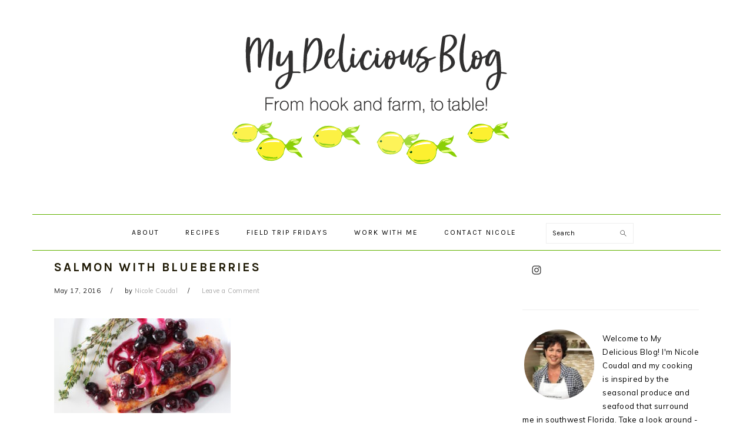

--- FILE ---
content_type: text/html; charset=UTF-8
request_url: https://www.mydeliciousblog.com/fish-with-agrodolce-blueberry-sauce/salmon-with-blueberries/
body_size: 49003
content:
<!DOCTYPE html>
<html lang="en-US">
<head >
<meta charset="UTF-8" />
<meta name="viewport" content="width=device-width, initial-scale=1" />
<title>Salmon with blueberries</title>
<meta name='robots' content='max-image-preview:large' />

			<style type="text/css">
				.slide-excerpt { width: 50%; }
				.slide-excerpt { bottom: 0; }
				.slide-excerpt { right: 0; }
				.flexslider { max-width: 680px; max-height: 400px; }
				.slide-image { max-height: 400px; }
			</style>
			<style type="text/css">
				@media only screen
				and (min-device-width : 320px)
				and (max-device-width : 480px) {
					.slide-excerpt { display: none !important; }
				}
			</style> <link rel='dns-prefetch' href='//ws.sharethis.com' />
<link rel='dns-prefetch' href='//fonts.googleapis.com' />
<link rel="alternate" type="application/rss+xml" title="My Delicious Blog &raquo; Feed" href="https://www.mydeliciousblog.com/feed/" />
<link rel="alternate" type="application/rss+xml" title="My Delicious Blog &raquo; Comments Feed" href="https://www.mydeliciousblog.com/comments/feed/" />
<link rel="alternate" type="application/rss+xml" title="My Delicious Blog &raquo; Salmon with blueberries Comments Feed" href="https://www.mydeliciousblog.com/fish-with-agrodolce-blueberry-sauce/salmon-with-blueberries/feed/" />
<link rel="alternate" title="oEmbed (JSON)" type="application/json+oembed" href="https://www.mydeliciousblog.com/wp-json/oembed/1.0/embed?url=https%3A%2F%2Fwww.mydeliciousblog.com%2Ffish-with-agrodolce-blueberry-sauce%2Fsalmon-with-blueberries%2F" />
<link rel="alternate" title="oEmbed (XML)" type="text/xml+oembed" href="https://www.mydeliciousblog.com/wp-json/oembed/1.0/embed?url=https%3A%2F%2Fwww.mydeliciousblog.com%2Ffish-with-agrodolce-blueberry-sauce%2Fsalmon-with-blueberries%2F&#038;format=xml" />
<script>(()=>{"use strict";const e=[400,500,600,700,800,900],t=e=>`wprm-min-${e}`,n=e=>`wprm-max-${e}`,s=new Set,o="ResizeObserver"in window,r=o?new ResizeObserver((e=>{for(const t of e)c(t.target)})):null,i=.5/(window.devicePixelRatio||1);function c(s){const o=s.getBoundingClientRect().width||0;for(let r=0;r<e.length;r++){const c=e[r],a=o<=c+i;o>c+i?s.classList.add(t(c)):s.classList.remove(t(c)),a?s.classList.add(n(c)):s.classList.remove(n(c))}}function a(e){s.has(e)||(s.add(e),r&&r.observe(e),c(e))}!function(e=document){e.querySelectorAll(".wprm-recipe").forEach(a)}();if(new MutationObserver((e=>{for(const t of e)for(const e of t.addedNodes)e instanceof Element&&(e.matches?.(".wprm-recipe")&&a(e),e.querySelectorAll?.(".wprm-recipe").forEach(a))})).observe(document.documentElement,{childList:!0,subtree:!0}),!o){let e=0;addEventListener("resize",(()=>{e&&cancelAnimationFrame(e),e=requestAnimationFrame((()=>s.forEach(c)))}),{passive:!0})}})();</script><link rel="canonical" href="https://www.mydeliciousblog.com/fish-with-agrodolce-blueberry-sauce/salmon-with-blueberries/" />
<style id='wp-img-auto-sizes-contain-inline-css' type='text/css'>
img:is([sizes=auto i],[sizes^="auto," i]){contain-intrinsic-size:3000px 1500px}
/*# sourceURL=wp-img-auto-sizes-contain-inline-css */
</style>
<link rel='stylesheet' id='foodie-pro-theme-css' href='https://www.mydeliciousblog.com/wp-content/themes/foodiepro-v320/style.css?ver=3.2.0' type='text/css' media='all' />
<style id='foodie-pro-theme-inline-css' type='text/css'>
.before-header, .enews-widget, .footer-widgets, .form-allowed-tags{background:#9ee07d;}.genesis-nav-menu, .genesis-nav-menu .sub-menu, .entry-footer .entry-meta, .post-meta, li.comment{border-color:#62b201;}h1.entry-title, .entry-title a, .widgettitle, .recipe-index-search .widgettitle, .footer-widgets .widgettitle{color:#1e1904;}.entry-meta, .post-info, .post-meta, .site-footer{color:#1e1e1e;}.genesis-nav-menu > li > a{color:#000000;}body, .site-description, .sidebar .featured-content .entry-title{font-family:"Muli","Helvetica Neue",sans-serif;font-weight:400;}.genesis-nav-menu{font-family:"Karla","Helvetica Neue",sans-serif;}h1, h2, h3, h4, h5, h6, .site-title, .entry-title, .widgettitle{font-family:"Karla","Helvetica Neue",sans-serif;}.entry-title{font-family:"Karla","Helvetica Neue",sans-serif;}.button, .button-secondary, button, input[type="button"], input[type="reset"], input[type="submit"], a.more-link, .more-from-category a{font-family:"Karla","Helvetica Neue",sans-serif;}
/*# sourceURL=foodie-pro-theme-inline-css */
</style>
<style id='wp-emoji-styles-inline-css' type='text/css'>

	img.wp-smiley, img.emoji {
		display: inline !important;
		border: none !important;
		box-shadow: none !important;
		height: 1em !important;
		width: 1em !important;
		margin: 0 0.07em !important;
		vertical-align: -0.1em !important;
		background: none !important;
		padding: 0 !important;
	}
/*# sourceURL=wp-emoji-styles-inline-css */
</style>
<style id='wp-block-library-inline-css' type='text/css'>
:root{--wp-block-synced-color:#7a00df;--wp-block-synced-color--rgb:122,0,223;--wp-bound-block-color:var(--wp-block-synced-color);--wp-editor-canvas-background:#ddd;--wp-admin-theme-color:#007cba;--wp-admin-theme-color--rgb:0,124,186;--wp-admin-theme-color-darker-10:#006ba1;--wp-admin-theme-color-darker-10--rgb:0,107,160.5;--wp-admin-theme-color-darker-20:#005a87;--wp-admin-theme-color-darker-20--rgb:0,90,135;--wp-admin-border-width-focus:2px}@media (min-resolution:192dpi){:root{--wp-admin-border-width-focus:1.5px}}.wp-element-button{cursor:pointer}:root .has-very-light-gray-background-color{background-color:#eee}:root .has-very-dark-gray-background-color{background-color:#313131}:root .has-very-light-gray-color{color:#eee}:root .has-very-dark-gray-color{color:#313131}:root .has-vivid-green-cyan-to-vivid-cyan-blue-gradient-background{background:linear-gradient(135deg,#00d084,#0693e3)}:root .has-purple-crush-gradient-background{background:linear-gradient(135deg,#34e2e4,#4721fb 50%,#ab1dfe)}:root .has-hazy-dawn-gradient-background{background:linear-gradient(135deg,#faaca8,#dad0ec)}:root .has-subdued-olive-gradient-background{background:linear-gradient(135deg,#fafae1,#67a671)}:root .has-atomic-cream-gradient-background{background:linear-gradient(135deg,#fdd79a,#004a59)}:root .has-nightshade-gradient-background{background:linear-gradient(135deg,#330968,#31cdcf)}:root .has-midnight-gradient-background{background:linear-gradient(135deg,#020381,#2874fc)}:root{--wp--preset--font-size--normal:16px;--wp--preset--font-size--huge:42px}.has-regular-font-size{font-size:1em}.has-larger-font-size{font-size:2.625em}.has-normal-font-size{font-size:var(--wp--preset--font-size--normal)}.has-huge-font-size{font-size:var(--wp--preset--font-size--huge)}.has-text-align-center{text-align:center}.has-text-align-left{text-align:left}.has-text-align-right{text-align:right}.has-fit-text{white-space:nowrap!important}#end-resizable-editor-section{display:none}.aligncenter{clear:both}.items-justified-left{justify-content:flex-start}.items-justified-center{justify-content:center}.items-justified-right{justify-content:flex-end}.items-justified-space-between{justify-content:space-between}.screen-reader-text{border:0;clip-path:inset(50%);height:1px;margin:-1px;overflow:hidden;padding:0;position:absolute;width:1px;word-wrap:normal!important}.screen-reader-text:focus{background-color:#ddd;clip-path:none;color:#444;display:block;font-size:1em;height:auto;left:5px;line-height:normal;padding:15px 23px 14px;text-decoration:none;top:5px;width:auto;z-index:100000}html :where(.has-border-color){border-style:solid}html :where([style*=border-top-color]){border-top-style:solid}html :where([style*=border-right-color]){border-right-style:solid}html :where([style*=border-bottom-color]){border-bottom-style:solid}html :where([style*=border-left-color]){border-left-style:solid}html :where([style*=border-width]){border-style:solid}html :where([style*=border-top-width]){border-top-style:solid}html :where([style*=border-right-width]){border-right-style:solid}html :where([style*=border-bottom-width]){border-bottom-style:solid}html :where([style*=border-left-width]){border-left-style:solid}html :where(img[class*=wp-image-]){height:auto;max-width:100%}:where(figure){margin:0 0 1em}html :where(.is-position-sticky){--wp-admin--admin-bar--position-offset:var(--wp-admin--admin-bar--height,0px)}@media screen and (max-width:600px){html :where(.is-position-sticky){--wp-admin--admin-bar--position-offset:0px}}

/*# sourceURL=wp-block-library-inline-css */
</style><style id='global-styles-inline-css' type='text/css'>
:root{--wp--preset--aspect-ratio--square: 1;--wp--preset--aspect-ratio--4-3: 4/3;--wp--preset--aspect-ratio--3-4: 3/4;--wp--preset--aspect-ratio--3-2: 3/2;--wp--preset--aspect-ratio--2-3: 2/3;--wp--preset--aspect-ratio--16-9: 16/9;--wp--preset--aspect-ratio--9-16: 9/16;--wp--preset--color--black: #000000;--wp--preset--color--cyan-bluish-gray: #abb8c3;--wp--preset--color--white: #ffffff;--wp--preset--color--pale-pink: #f78da7;--wp--preset--color--vivid-red: #cf2e2e;--wp--preset--color--luminous-vivid-orange: #ff6900;--wp--preset--color--luminous-vivid-amber: #fcb900;--wp--preset--color--light-green-cyan: #7bdcb5;--wp--preset--color--vivid-green-cyan: #00d084;--wp--preset--color--pale-cyan-blue: #8ed1fc;--wp--preset--color--vivid-cyan-blue: #0693e3;--wp--preset--color--vivid-purple: #9b51e0;--wp--preset--gradient--vivid-cyan-blue-to-vivid-purple: linear-gradient(135deg,rgb(6,147,227) 0%,rgb(155,81,224) 100%);--wp--preset--gradient--light-green-cyan-to-vivid-green-cyan: linear-gradient(135deg,rgb(122,220,180) 0%,rgb(0,208,130) 100%);--wp--preset--gradient--luminous-vivid-amber-to-luminous-vivid-orange: linear-gradient(135deg,rgb(252,185,0) 0%,rgb(255,105,0) 100%);--wp--preset--gradient--luminous-vivid-orange-to-vivid-red: linear-gradient(135deg,rgb(255,105,0) 0%,rgb(207,46,46) 100%);--wp--preset--gradient--very-light-gray-to-cyan-bluish-gray: linear-gradient(135deg,rgb(238,238,238) 0%,rgb(169,184,195) 100%);--wp--preset--gradient--cool-to-warm-spectrum: linear-gradient(135deg,rgb(74,234,220) 0%,rgb(151,120,209) 20%,rgb(207,42,186) 40%,rgb(238,44,130) 60%,rgb(251,105,98) 80%,rgb(254,248,76) 100%);--wp--preset--gradient--blush-light-purple: linear-gradient(135deg,rgb(255,206,236) 0%,rgb(152,150,240) 100%);--wp--preset--gradient--blush-bordeaux: linear-gradient(135deg,rgb(254,205,165) 0%,rgb(254,45,45) 50%,rgb(107,0,62) 100%);--wp--preset--gradient--luminous-dusk: linear-gradient(135deg,rgb(255,203,112) 0%,rgb(199,81,192) 50%,rgb(65,88,208) 100%);--wp--preset--gradient--pale-ocean: linear-gradient(135deg,rgb(255,245,203) 0%,rgb(182,227,212) 50%,rgb(51,167,181) 100%);--wp--preset--gradient--electric-grass: linear-gradient(135deg,rgb(202,248,128) 0%,rgb(113,206,126) 100%);--wp--preset--gradient--midnight: linear-gradient(135deg,rgb(2,3,129) 0%,rgb(40,116,252) 100%);--wp--preset--font-size--small: 13px;--wp--preset--font-size--medium: 20px;--wp--preset--font-size--large: 36px;--wp--preset--font-size--x-large: 42px;--wp--preset--spacing--20: 0.44rem;--wp--preset--spacing--30: 0.67rem;--wp--preset--spacing--40: 1rem;--wp--preset--spacing--50: 1.5rem;--wp--preset--spacing--60: 2.25rem;--wp--preset--spacing--70: 3.38rem;--wp--preset--spacing--80: 5.06rem;--wp--preset--shadow--natural: 6px 6px 9px rgba(0, 0, 0, 0.2);--wp--preset--shadow--deep: 12px 12px 50px rgba(0, 0, 0, 0.4);--wp--preset--shadow--sharp: 6px 6px 0px rgba(0, 0, 0, 0.2);--wp--preset--shadow--outlined: 6px 6px 0px -3px rgb(255, 255, 255), 6px 6px rgb(0, 0, 0);--wp--preset--shadow--crisp: 6px 6px 0px rgb(0, 0, 0);}:where(.is-layout-flex){gap: 0.5em;}:where(.is-layout-grid){gap: 0.5em;}body .is-layout-flex{display: flex;}.is-layout-flex{flex-wrap: wrap;align-items: center;}.is-layout-flex > :is(*, div){margin: 0;}body .is-layout-grid{display: grid;}.is-layout-grid > :is(*, div){margin: 0;}:where(.wp-block-columns.is-layout-flex){gap: 2em;}:where(.wp-block-columns.is-layout-grid){gap: 2em;}:where(.wp-block-post-template.is-layout-flex){gap: 1.25em;}:where(.wp-block-post-template.is-layout-grid){gap: 1.25em;}.has-black-color{color: var(--wp--preset--color--black) !important;}.has-cyan-bluish-gray-color{color: var(--wp--preset--color--cyan-bluish-gray) !important;}.has-white-color{color: var(--wp--preset--color--white) !important;}.has-pale-pink-color{color: var(--wp--preset--color--pale-pink) !important;}.has-vivid-red-color{color: var(--wp--preset--color--vivid-red) !important;}.has-luminous-vivid-orange-color{color: var(--wp--preset--color--luminous-vivid-orange) !important;}.has-luminous-vivid-amber-color{color: var(--wp--preset--color--luminous-vivid-amber) !important;}.has-light-green-cyan-color{color: var(--wp--preset--color--light-green-cyan) !important;}.has-vivid-green-cyan-color{color: var(--wp--preset--color--vivid-green-cyan) !important;}.has-pale-cyan-blue-color{color: var(--wp--preset--color--pale-cyan-blue) !important;}.has-vivid-cyan-blue-color{color: var(--wp--preset--color--vivid-cyan-blue) !important;}.has-vivid-purple-color{color: var(--wp--preset--color--vivid-purple) !important;}.has-black-background-color{background-color: var(--wp--preset--color--black) !important;}.has-cyan-bluish-gray-background-color{background-color: var(--wp--preset--color--cyan-bluish-gray) !important;}.has-white-background-color{background-color: var(--wp--preset--color--white) !important;}.has-pale-pink-background-color{background-color: var(--wp--preset--color--pale-pink) !important;}.has-vivid-red-background-color{background-color: var(--wp--preset--color--vivid-red) !important;}.has-luminous-vivid-orange-background-color{background-color: var(--wp--preset--color--luminous-vivid-orange) !important;}.has-luminous-vivid-amber-background-color{background-color: var(--wp--preset--color--luminous-vivid-amber) !important;}.has-light-green-cyan-background-color{background-color: var(--wp--preset--color--light-green-cyan) !important;}.has-vivid-green-cyan-background-color{background-color: var(--wp--preset--color--vivid-green-cyan) !important;}.has-pale-cyan-blue-background-color{background-color: var(--wp--preset--color--pale-cyan-blue) !important;}.has-vivid-cyan-blue-background-color{background-color: var(--wp--preset--color--vivid-cyan-blue) !important;}.has-vivid-purple-background-color{background-color: var(--wp--preset--color--vivid-purple) !important;}.has-black-border-color{border-color: var(--wp--preset--color--black) !important;}.has-cyan-bluish-gray-border-color{border-color: var(--wp--preset--color--cyan-bluish-gray) !important;}.has-white-border-color{border-color: var(--wp--preset--color--white) !important;}.has-pale-pink-border-color{border-color: var(--wp--preset--color--pale-pink) !important;}.has-vivid-red-border-color{border-color: var(--wp--preset--color--vivid-red) !important;}.has-luminous-vivid-orange-border-color{border-color: var(--wp--preset--color--luminous-vivid-orange) !important;}.has-luminous-vivid-amber-border-color{border-color: var(--wp--preset--color--luminous-vivid-amber) !important;}.has-light-green-cyan-border-color{border-color: var(--wp--preset--color--light-green-cyan) !important;}.has-vivid-green-cyan-border-color{border-color: var(--wp--preset--color--vivid-green-cyan) !important;}.has-pale-cyan-blue-border-color{border-color: var(--wp--preset--color--pale-cyan-blue) !important;}.has-vivid-cyan-blue-border-color{border-color: var(--wp--preset--color--vivid-cyan-blue) !important;}.has-vivid-purple-border-color{border-color: var(--wp--preset--color--vivid-purple) !important;}.has-vivid-cyan-blue-to-vivid-purple-gradient-background{background: var(--wp--preset--gradient--vivid-cyan-blue-to-vivid-purple) !important;}.has-light-green-cyan-to-vivid-green-cyan-gradient-background{background: var(--wp--preset--gradient--light-green-cyan-to-vivid-green-cyan) !important;}.has-luminous-vivid-amber-to-luminous-vivid-orange-gradient-background{background: var(--wp--preset--gradient--luminous-vivid-amber-to-luminous-vivid-orange) !important;}.has-luminous-vivid-orange-to-vivid-red-gradient-background{background: var(--wp--preset--gradient--luminous-vivid-orange-to-vivid-red) !important;}.has-very-light-gray-to-cyan-bluish-gray-gradient-background{background: var(--wp--preset--gradient--very-light-gray-to-cyan-bluish-gray) !important;}.has-cool-to-warm-spectrum-gradient-background{background: var(--wp--preset--gradient--cool-to-warm-spectrum) !important;}.has-blush-light-purple-gradient-background{background: var(--wp--preset--gradient--blush-light-purple) !important;}.has-blush-bordeaux-gradient-background{background: var(--wp--preset--gradient--blush-bordeaux) !important;}.has-luminous-dusk-gradient-background{background: var(--wp--preset--gradient--luminous-dusk) !important;}.has-pale-ocean-gradient-background{background: var(--wp--preset--gradient--pale-ocean) !important;}.has-electric-grass-gradient-background{background: var(--wp--preset--gradient--electric-grass) !important;}.has-midnight-gradient-background{background: var(--wp--preset--gradient--midnight) !important;}.has-small-font-size{font-size: var(--wp--preset--font-size--small) !important;}.has-medium-font-size{font-size: var(--wp--preset--font-size--medium) !important;}.has-large-font-size{font-size: var(--wp--preset--font-size--large) !important;}.has-x-large-font-size{font-size: var(--wp--preset--font-size--x-large) !important;}
/*# sourceURL=global-styles-inline-css */
</style>

<style id='classic-theme-styles-inline-css' type='text/css'>
/*! This file is auto-generated */
.wp-block-button__link{color:#fff;background-color:#32373c;border-radius:9999px;box-shadow:none;text-decoration:none;padding:calc(.667em + 2px) calc(1.333em + 2px);font-size:1.125em}.wp-block-file__button{background:#32373c;color:#fff;text-decoration:none}
/*# sourceURL=/wp-includes/css/classic-themes.min.css */
</style>
<link rel='stylesheet' id='wprm-public-css' href='https://www.mydeliciousblog.com/wp-content/plugins/wp-recipe-maker/dist/public-modern.css?ver=10.3.2' type='text/css' media='all' />
<link rel='stylesheet' id='google-fonts-css' href='//fonts.googleapis.com/css?family=Muli%3Aregular%2Citalic%2C300%2C300italic%7CKarla%3Aregular%2Citalic%2C700%2C700italic%26subset%3Dlatin%2C&#038;ver=3.2.0' type='text/css' media='all' />
<link rel='stylesheet' id='simple-social-icons-font-css' href='https://www.mydeliciousblog.com/wp-content/plugins/simple-social-icons/css/style.css?ver=4.0.0' type='text/css' media='all' />
<link rel='stylesheet' id='slider_styles-css' href='https://www.mydeliciousblog.com/wp-content/plugins/genesis-responsive-slider/assets/style.css?ver=1.0.1' type='text/css' media='all' />
<script type="text/javascript" src="https://www.mydeliciousblog.com/wp-includes/js/jquery/jquery.min.js?ver=3.7.1" id="jquery-core-js"></script>
<script type="text/javascript" src="https://www.mydeliciousblog.com/wp-includes/js/jquery/jquery-migrate.min.js?ver=3.4.1" id="jquery-migrate-js"></script>
<script id='st_insights_js' type="text/javascript" src="https://ws.sharethis.com/button/st_insights.js?publisher=4d48b7c5-0ae3-43d4-bfbe-3ff8c17a8ae6&amp;product=simpleshare&amp;ver=8.5.3" id="ssba-sharethis-js"></script>
<link rel="https://api.w.org/" href="https://www.mydeliciousblog.com/wp-json/" /><link rel="alternate" title="JSON" type="application/json" href="https://www.mydeliciousblog.com/wp-json/wp/v2/media/1432" /><link rel="EditURI" type="application/rsd+xml" title="RSD" href="https://www.mydeliciousblog.com/xmlrpc.php?rsd" />
		<script type="text/javascript" async defer data-pin-color="red"  data-pin-hover="true"
			src="https://www.mydeliciousblog.com/wp-content/plugins/pinterest-pin-it-button-on-image-hover-and-post/js/pinit.js"></script>
		<style type="text/css"> .tippy-box[data-theme~="wprm"] { background-color: #333333; color: #FFFFFF; } .tippy-box[data-theme~="wprm"][data-placement^="top"] > .tippy-arrow::before { border-top-color: #333333; } .tippy-box[data-theme~="wprm"][data-placement^="bottom"] > .tippy-arrow::before { border-bottom-color: #333333; } .tippy-box[data-theme~="wprm"][data-placement^="left"] > .tippy-arrow::before { border-left-color: #333333; } .tippy-box[data-theme~="wprm"][data-placement^="right"] > .tippy-arrow::before { border-right-color: #333333; } .tippy-box[data-theme~="wprm"] a { color: #FFFFFF; } .wprm-comment-rating svg { width: 18px !important; height: 18px !important; } img.wprm-comment-rating { width: 90px !important; height: 18px !important; } body { --comment-rating-star-color: #343434; } body { --wprm-popup-font-size: 16px; } body { --wprm-popup-background: #ffffff; } body { --wprm-popup-title: #000000; } body { --wprm-popup-content: #444444; } body { --wprm-popup-button-background: #444444; } body { --wprm-popup-button-text: #ffffff; } body { --wprm-popup-accent: #747B2D; }</style><style type="text/css">.wprm-glossary-term {color: #5A822B;text-decoration: underline;cursor: help;}</style><link rel="icon" href="https://www.mydeliciousblog.com/wp-content/uploads/2019/02/cropped-MDB-site-icon-32x32.png" sizes="32x32" />
<link rel="icon" href="https://www.mydeliciousblog.com/wp-content/uploads/2019/02/cropped-MDB-site-icon-192x192.png" sizes="192x192" />
<link rel="apple-touch-icon" href="https://www.mydeliciousblog.com/wp-content/uploads/2019/02/cropped-MDB-site-icon-180x180.png" />
<meta name="msapplication-TileImage" content="https://www.mydeliciousblog.com/wp-content/uploads/2019/02/cropped-MDB-site-icon-270x270.png" />
<style type="text/css">
</style>
		<style type="text/css" id="wp-custom-css">
			.sidebar a {
    color: #f9f9f9;
    font-weight: 600;
}

.more-from-category {
    clear: both;
    text-align: center;
}

.orderby {display:none;}

.flex-control-thumbs img {padding:5px;}

.woocommerce ul.product_list_widget li img  {padding:5px;margin-top:25px;}



.woocommerce-mini-cart .quantity {margin-left:40px;}

.sidebar a {color: #503030;}

.woocommerce-loop-category__title {display:none;}

.woocommerce ul.products li.product a img {
    width:300%;
    height: auto;
}		</style>
		<link rel='stylesheet' id='simple-share-buttons-adder-ssba-css' href='https://www.mydeliciousblog.com/wp-content/plugins/simple-share-buttons-adder/css/ssba.css?ver=1758798284' type='text/css' media='all' />
<style id='simple-share-buttons-adder-ssba-inline-css' type='text/css'>
	.ssba {
									
									
									
									
								}
								.ssba img
								{
									width: 35px !important;
									padding: 6px;
									border:  0;
									box-shadow: none !important;
									display: inline !important;
									vertical-align: middle;
									box-sizing: unset;
								}

								.ssba-classic-2 .ssbp-text {
									display: none!important;
								}

								.ssba .fb-save
								{
								padding: 6px;
								line-height: 30px; }
								.ssba, .ssba a
								{
									text-decoration:none;
									background: none;
									
									font-size: 12px;
									
									font-weight: normal;
								}
								

			   #ssba-bar-2 .ssbp-bar-list {
					max-width: 48px !important;;
			   }
			   #ssba-bar-2 .ssbp-bar-list li a {height: 48px !important; width: 48px !important; 
				}
				#ssba-bar-2 .ssbp-bar-list li a:hover {
				}

				#ssba-bar-2 .ssbp-bar-list li a svg,
				 #ssba-bar-2 .ssbp-bar-list li a svg path, .ssbp-bar-list li a.ssbp-surfingbird span:not(.color-icon) svg polygon {line-height: 48px !important;; font-size: 18px;}
				#ssba-bar-2 .ssbp-bar-list li a:hover svg,
				 #ssba-bar-2 .ssbp-bar-list li a:hover svg path, .ssbp-bar-list li a.ssbp-surfingbird span:not(.color-icon) svg polygon {}
				#ssba-bar-2 .ssbp-bar-list li {
				margin: 0px 0!important;
				}@media only screen and ( max-width: 750px ) {
				#ssba-bar-2 {
				display: block;
				}
			}
/*# sourceURL=simple-share-buttons-adder-ssba-inline-css */
</style>
</head>
<body class="attachment wp-singular attachment-template-default single single-attachment postid-1432 attachmentid-1432 attachment-jpeg wp-theme-genesis wp-child-theme-foodiepro-v320 custom-header header-image header-full-width content-sidebar genesis-breadcrumbs-hidden genesis-footer-widgets-hidden foodie-pro" itemscope itemtype="https://schema.org/WebPage"><div class="site-container"><ul class="genesis-skip-link"><li><a href="#genesis-nav-primary" class="screen-reader-shortcut"> Skip to primary navigation</a></li><li><a href="#genesis-content" class="screen-reader-shortcut"> Skip to main content</a></li><li><a href="#genesis-sidebar-primary" class="screen-reader-shortcut"> Skip to primary sidebar</a></li></ul><header class="site-header" itemscope itemtype="https://schema.org/WPHeader"><div class="wrap"><div class="title-area"><h1 class="site-title" itemprop="headline"><a href="https://www.mydeliciousblog.com/" title="My Delicious Blog" ><img src="https://www.mydeliciousblog.com/wp-content/uploads/2022/01/MDB-WEB-HEADER-2022.png" title="My Delicious Blog" alt="My Delicious Blog"  nopin="nopin" /></a></h1></div></div></header><nav class="nav-primary" aria-label="Main" itemscope itemtype="https://schema.org/SiteNavigationElement" id="genesis-nav-primary"><div class="wrap"><ul id="menu-main-header" class="menu genesis-nav-menu menu-primary"><li id="menu-item-71" class="menu-item menu-item-type-post_type menu-item-object-page menu-item-has-children menu-item-71"><a href="https://www.mydeliciousblog.com/about-nicole-coudal/" itemprop="url"><span itemprop="name">About</span></a>
<ul class="sub-menu">
	<li id="menu-item-68" class="menu-item menu-item-type-post_type menu-item-object-page menu-item-68"><a href="https://www.mydeliciousblog.com/faqs/" itemprop="url"><span itemprop="name">FAQs</span></a></li>
</ul>
</li>
<li id="menu-item-70" class="menu-item menu-item-type-post_type menu-item-object-page menu-item-70"><a href="https://www.mydeliciousblog.com/recipes/" itemprop="url"><span itemprop="name">Recipes</span></a></li>
<li id="menu-item-2037" class="menu-item menu-item-type-taxonomy menu-item-object-category menu-item-2037"><a href="https://www.mydeliciousblog.com/category/field-trip-fridays/" itemprop="url"><span itemprop="name">Field Trip Fridays</span></a></li>
<li id="menu-item-1968" class="menu-item menu-item-type-post_type menu-item-object-page menu-item-1968"><a href="https://www.mydeliciousblog.com/?page_id=1959" itemprop="url"><span itemprop="name">Work With Me</span></a></li>
<li id="menu-item-238" class="menu-item menu-item-type-post_type menu-item-object-page menu-item-238"><a href="https://www.mydeliciousblog.com/contact/" itemprop="url"><span itemprop="name">Contact Nicole</span></a></li>
<li id="foodie-search" class="foodie-search menu-item"><form class="search-form" method="get" action="https://www.mydeliciousblog.com/" role="search" itemprop="potentialAction" itemscope itemtype="https://schema.org/SearchAction"><label class="search-form-label screen-reader-text" for="searchform-1">Search</label><input class="search-form-input" type="search" name="s" id="searchform-1" placeholder="Search" itemprop="query-input"><input class="search-form-submit" type="submit" value="Search"><meta content="https://www.mydeliciousblog.com/?s={s}" itemprop="target"></form></li></ul></div></nav><div class="site-inner"><div class="content-sidebar-wrap"><main class="content" id="genesis-content"><article class="post-1432 attachment type-attachment status-inherit entry" aria-label="Salmon with blueberries" itemscope itemtype="https://schema.org/CreativeWork"><header class="entry-header"><h1 class="entry-title" itemprop="headline">Salmon with blueberries</h1>
<p class="entry-meta"><time class="entry-time" itemprop="datePublished" datetime="2016-05-17T13:31:17-04:00">May 17, 2016</time> by <span class="entry-author" itemprop="author" itemscope itemtype="https://schema.org/Person"><a href="https://www.mydeliciousblog.com/author/nicole/" class="entry-author-link" rel="author" itemprop="url"><span class="entry-author-name" itemprop="name">Nicole Coudal</span></a></span> <span class="entry-comments-link"><a href="https://www.mydeliciousblog.com/fish-with-agrodolce-blueberry-sauce/salmon-with-blueberries/#respond">Leave a Comment</a></span> </p></header><div class="entry-content" itemprop="text"><p class="attachment"><a href='https://www.mydeliciousblog.com/wp-content/uploads/2016/05/Salmon-with-blueberries.jpg'><img decoding="async" width="300" height="161" src="https://www.mydeliciousblog.com/wp-content/uploads/2016/05/Salmon-with-blueberries-300x161.jpg" class="attachment-medium size-medium" alt="salmon with blueberries" srcset="https://www.mydeliciousblog.com/wp-content/uploads/2016/05/Salmon-with-blueberries-300x161.jpg 300w, https://www.mydeliciousblog.com/wp-content/uploads/2016/05/Salmon-with-blueberries-400x214.jpg 400w, https://www.mydeliciousblog.com/wp-content/uploads/2016/05/Salmon-with-blueberries-600x322.jpg 600w, https://www.mydeliciousblog.com/wp-content/uploads/2016/05/Salmon-with-blueberries-768x412.jpg 768w, https://www.mydeliciousblog.com/wp-content/uploads/2016/05/Salmon-with-blueberries-1024x549.jpg 1024w, https://www.mydeliciousblog.com/wp-content/uploads/2016/05/Salmon-with-blueberries.jpg 1800w" sizes="(max-width: 300px) 100vw, 300px" /></a></p>
<!-- Simple Share Buttons Adder (8.5.3) simplesharebuttons.com --><div class="ssba-classic-2 ssba ssbp-wrap alignleft ssbp--theme-1"><div style="text-align:left"><a href="https://simplesharebuttons.com" target="_blank" class="ssba-share-text">Please share this post!</a><br/><a data-site="facebook" class="ssba_facebook_share ssba_share_link" href="https://www.facebook.com/sharer.php?t=Salmon with blueberries&u=https://www.mydeliciousblog.com/fish-with-agrodolce-blueberry-sauce/salmon-with-blueberries/"  target=_blank  style="color:; background-color: ; height: 48px; width: 48px; " ><img decoding="async" src="https://www.mydeliciousblog.com/wp-content/plugins/simple-share-buttons-adder/buttons/somacro/facebook.png" style="width: 35px;" title="facebook" class="ssba ssba-img" alt="Share on facebook" /><div title="Facebook" class="ssbp-text">Facebook</div></a><a data-site="pinterest" class="ssba_pinterest_share ssba_share_link" href="https://pinterest.com/pin/create/button/?description=Salmon with blueberries&media=&url=https://www.mydeliciousblog.com/fish-with-agrodolce-blueberry-sauce/salmon-with-blueberries/"  target=_blank  style="color:; background-color: ; height: 48px; width: 48px; " ><img decoding="async" src="https://www.mydeliciousblog.com/wp-content/plugins/simple-share-buttons-adder/buttons/somacro/pinterest.png" style="width: 35px;" title="pinterest" class="ssba ssba-img" alt="Share on pinterest" /><div title="Pinterest" class="ssbp-text">Pinterest</div></a><a data-site="twitter" class="ssba_twitter_share ssba_share_link" href="https://twitter.com/intent/tweet?text=Salmon with blueberries&url=https://www.mydeliciousblog.com/fish-with-agrodolce-blueberry-sauce/salmon-with-blueberries/&via="  target=_blank  style="color:; background-color: ; height: 48px; width: 48px; " ><img decoding="async" src="https://www.mydeliciousblog.com/wp-content/plugins/simple-share-buttons-adder/buttons/somacro/twitter.png" style="width: 35px;" title="twitter" class="ssba ssba-img" alt="Share on twitter" /><div title="Twitter" class="ssbp-text">Twitter</div></a></div></div></div><footer class="entry-footer"></footer></article><h2 class="screen-reader-text">Reader Interactions</h2>	<div id="respond" class="comment-respond">
		<h3 id="reply-title" class="comment-reply-title">Leave a Reply</h3><form action="https://www.mydeliciousblog.com/wp-comments-post.php" method="post" id="commentform" class="comment-form"><p class="comment-notes"><span id="email-notes">Your email address will not be published.</span> <span class="required-field-message">Required fields are marked <span class="required">*</span></span></p><p class="comment-form-comment"><label for="comment">Comment <span class="required">*</span></label> <textarea id="comment" name="comment" cols="45" rows="8" maxlength="65525" required></textarea></p><p class="comment-form-author"><label for="author">Name <span class="required">*</span></label> <input id="author" name="author" type="text" value="" size="30" maxlength="245" autocomplete="name" required /></p>
<p class="comment-form-email"><label for="email">Email <span class="required">*</span></label> <input id="email" name="email" type="email" value="" size="30" maxlength="100" aria-describedby="email-notes" autocomplete="email" required /></p>
<p class="comment-form-url"><label for="url">Website</label> <input id="url" name="url" type="url" value="" size="30" maxlength="200" autocomplete="url" /></p>
<p class="form-submit"><input name="submit" type="submit" id="submit" class="submit" value="Post Comment" /> <input type='hidden' name='comment_post_ID' value='1432' id='comment_post_ID' />
<input type='hidden' name='comment_parent' id='comment_parent' value='0' />
</p><p style="display: none;"><input type="hidden" id="akismet_comment_nonce" name="akismet_comment_nonce" value="8bc6e5acc2" /></p><p style="display: none !important;" class="akismet-fields-container" data-prefix="ak_"><label>&#916;<textarea name="ak_hp_textarea" cols="45" rows="8" maxlength="100"></textarea></label><input type="hidden" id="ak_js_1" name="ak_js" value="168"/><script>document.getElementById( "ak_js_1" ).setAttribute( "value", ( new Date() ).getTime() );</script></p></form>	</div><!-- #respond -->
	</main><aside class="sidebar sidebar-primary widget-area" role="complementary" aria-label="Primary Sidebar" itemscope itemtype="https://schema.org/WPSideBar" id="genesis-sidebar-primary"><h2 class="genesis-sidebar-title screen-reader-text">Primary Sidebar</h2><section id="simple-social-icons-2" class="widget simple-social-icons"><div class="widget-wrap"><ul class="alignleft"><li class="ssi-instagram"><a href="https://www.instagram.com/mydeliciousblog/" target="_blank" rel="noopener noreferrer"><svg role="img" class="social-instagram" aria-labelledby="social-instagram-2"><title id="social-instagram-2">Instagram</title><use xlink:href="https://www.mydeliciousblog.com/wp-content/plugins/simple-social-icons/symbol-defs.svg#social-instagram"></use></svg></a></li></ul></div></section>
<section id="user-profile-3" class="widget user-profile"><div class="widget-wrap"><p><span class="alignleft"><img alt='' src='https://secure.gravatar.com/avatar/3b10cb06dd47faf50a2a00e5e0861b4224768eef2c5e42b5b4991a876a24b825?s=125&#038;d=mm&#038;r=g' srcset='https://secure.gravatar.com/avatar/3b10cb06dd47faf50a2a00e5e0861b4224768eef2c5e42b5b4991a876a24b825?s=250&#038;d=mm&#038;r=g 2x' class='avatar avatar-125 photo' height='125' width='125' loading='lazy' decoding='async'/></span>Welcome to My Delicious Blog! I'm Nicole Coudal and my cooking is inspired by the seasonal produce and seafood that surround me in southwest Florida. Take a look around -- I'm sure you'll find something delicious.</p>
</div></section>
<section id="enews-ext-3" class="widget enews-widget"><div class="widget-wrap"><div class="enews enews-2-fields"><h3 class="widgettitle widget-title">Subscribe for a weekly update!</h3>
			<form id="subscribeenews-ext-3" class="enews-form" action="//mydeliciousblog.us10.list-manage.com/subscribe/post?u=a58f8f366e2238db5939e1d06&amp;id=1178fe756c" method="post"
				 target="_blank" 				name="enews-ext-3"
			>
									<input type="text" id="subbox1" class="enews-subbox enews-fname" value="" aria-label="First Name" placeholder="First Name" name="FNAME" />								<input type="email" value="" id="subbox" class="enews-email" aria-label="E-Mail Address" placeholder="E-Mail Address" name="EMAIL"
																																			required="required" />
								<input type="submit" value="Go!" id="subbutton" class="enews-submit" />
			</form>
		</div></div></section>
<section id="featured-post-41" class="widget featured-content featuredpost"><div class="widget-wrap"><h3 class="widgettitle widget-title">Some All-Time Favorites</h3>
<article class="simple-grid one-half odd first post-2714 post type-post status-publish format-standard has-post-thumbnail category-cookies course-fruit cuisine-fruit entry" aria-label="Grilled Watermelon"><a href="https://www.mydeliciousblog.com/grilled-watermelon/" title="Grilled Watermelon" class="alignnone"><img width="150" height="150" src="https://www.mydeliciousblog.com/wp-content/uploads/2018/06/Grilled-Watermelon1-150x150.jpg" class="entry-image attachment-post" alt="grilled watermelon" itemprop="image" decoding="async" loading="lazy" srcset="https://www.mydeliciousblog.com/wp-content/uploads/2018/06/Grilled-Watermelon1-150x150.jpg 150w, https://www.mydeliciousblog.com/wp-content/uploads/2018/06/Grilled-Watermelon1-100x100.jpg 100w, https://www.mydeliciousblog.com/wp-content/uploads/2018/06/Grilled-Watermelon1-320x320.jpg 320w" sizes="auto, (max-width: 150px) 100vw, 150px" /></a></article><article class="simple-grid one-half post-6655 post type-post status-publish format-standard has-post-thumbnail category-grains category-vegetable tag-cauliflower tag-cheese tag-chickpeas tag-greek-yogurt entry" aria-label="Cauliflower Chickpea Toast"><a href="https://www.mydeliciousblog.com/cauliflower-chickpea-toast/" title="Cauliflower Chickpea Toast" class="alignnone"><img width="150" height="150" src="https://www.mydeliciousblog.com/wp-content/uploads/2022/02/cauliflower-chickpea-toast-150x150.jpg" class="entry-image attachment-post" alt="" itemprop="image" decoding="async" loading="lazy" srcset="https://www.mydeliciousblog.com/wp-content/uploads/2022/02/cauliflower-chickpea-toast-150x150.jpg 150w, https://www.mydeliciousblog.com/wp-content/uploads/2022/02/cauliflower-chickpea-toast-500x500.jpg 500w, https://www.mydeliciousblog.com/wp-content/uploads/2022/02/cauliflower-chickpea-toast-320x321.jpg 320w, https://www.mydeliciousblog.com/wp-content/uploads/2022/02/cauliflower-chickpea-toast-100x100.jpg 100w" sizes="auto, (max-width: 150px) 100vw, 150px" /></a></article><article class="simple-grid one-half odd first post-2130 post type-post status-publish format-standard has-post-thumbnail category-starters-snacks category-salad course-fruit cuisine-fruit entry" aria-label="Grilled Peaches, Ricotta, Honey &#038; Thyme"><a href="https://www.mydeliciousblog.com/grilled-peaches-ricotta-honey-thyme/" title="Grilled Peaches, Ricotta, Honey &#038; Thyme" class="alignnone"><img width="150" height="150" src="https://www.mydeliciousblog.com/wp-content/uploads/2017/05/Peach-and-Ricotta-150x150.jpg" class="entry-image attachment-post" alt="Peach and ricotta" itemprop="image" decoding="async" loading="lazy" srcset="https://www.mydeliciousblog.com/wp-content/uploads/2017/05/Peach-and-Ricotta-150x150.jpg 150w, https://www.mydeliciousblog.com/wp-content/uploads/2017/05/Peach-and-Ricotta-100x100.jpg 100w, https://www.mydeliciousblog.com/wp-content/uploads/2017/05/Peach-and-Ricotta-320x320.jpg 320w" sizes="auto, (max-width: 150px) 100vw, 150px" /></a></article><article class="simple-grid one-half post-1269 post type-post status-publish format-standard has-post-thumbnail category-cookies tag-almonds tag-cherries tag-chocolate tag-chocolate-bark tag-kumquats course-dessert cuisine-dessert entry" aria-label="Valentine&#8217;s Day Heart-Healthy Chocolate Bark"><a href="https://www.mydeliciousblog.com/valentines-day-heart-healthy-chocolate-bark/" title="Valentine&#8217;s Day Heart-Healthy Chocolate Bark" class="alignnone"><img width="150" height="150" src="https://www.mydeliciousblog.com/wp-content/uploads/2016/02/Chocolate-almond-cherry-kumquat-bark-150x150.jpg" class="entry-image attachment-post" alt="chocolate almond cherry kumquat bark" itemprop="image" decoding="async" loading="lazy" srcset="https://www.mydeliciousblog.com/wp-content/uploads/2016/02/Chocolate-almond-cherry-kumquat-bark-150x150.jpg 150w, https://www.mydeliciousblog.com/wp-content/uploads/2016/02/Chocolate-almond-cherry-kumquat-bark-100x100.jpg 100w, https://www.mydeliciousblog.com/wp-content/uploads/2016/02/Chocolate-almond-cherry-kumquat-bark-320x320.jpg 320w" sizes="auto, (max-width: 150px) 100vw, 150px" /></a></article><article class="simple-grid one-half odd first post-2084 post type-post status-publish format-standard has-post-thumbnail category-fish tag-cilantro tag-lemongrass tag-lime tag-pink-shrimp tag-sauce tag-shrimp course-seafood cuisine-seafood entry" aria-label="Roasted Shrimp with Lemongrass, Lime &#038; Cilantro Sauce"><a href="https://www.mydeliciousblog.com/roasted-shrimp-with-lemongrass-lime-cilantro-sauce/" title="Roasted Shrimp with Lemongrass, Lime &#038; Cilantro Sauce" class="alignnone"><img width="150" height="150" src="https://www.mydeliciousblog.com/wp-content/uploads/2017/04/Shrimp-in-Dipping-Sauce-150x150.jpg" class="entry-image attachment-post" alt="Shrimp in Lemongrass Dipping Sauce" itemprop="image" decoding="async" loading="lazy" srcset="https://www.mydeliciousblog.com/wp-content/uploads/2017/04/Shrimp-in-Dipping-Sauce-150x150.jpg 150w, https://www.mydeliciousblog.com/wp-content/uploads/2017/04/Shrimp-in-Dipping-Sauce-100x100.jpg 100w, https://www.mydeliciousblog.com/wp-content/uploads/2017/04/Shrimp-in-Dipping-Sauce-320x320.jpg 320w" sizes="auto, (max-width: 150px) 100vw, 150px" /></a></article><article class="simple-grid one-half post-6173 post type-post status-publish format-standard has-post-thumbnail category-grains category-monthly-themes tag-black-eyed-peas tag-garlic tag-hot-sauce tag-lawrys tag-legumes tag-old-south-oyster-bar tag-onion entry" aria-label="Lovely Legumes: Black Eyed Peas"><a href="https://www.mydeliciousblog.com/lovely-legumes-black-eyed-peas/" title="Lovely Legumes: Black Eyed Peas" class="alignnone"><img width="150" height="150" src="https://www.mydeliciousblog.com/wp-content/uploads/2021/05/monthly-series-black-eyed-peas-150x150.jpg" class="entry-image attachment-post" alt="" itemprop="image" decoding="async" loading="lazy" srcset="https://www.mydeliciousblog.com/wp-content/uploads/2021/05/monthly-series-black-eyed-peas-150x150.jpg 150w, https://www.mydeliciousblog.com/wp-content/uploads/2021/05/monthly-series-black-eyed-peas-100x100.jpg 100w, https://www.mydeliciousblog.com/wp-content/uploads/2021/05/monthly-series-black-eyed-peas-500x500.jpg 500w, https://www.mydeliciousblog.com/wp-content/uploads/2021/05/monthly-series-black-eyed-peas-320x321.jpg 320w" sizes="auto, (max-width: 150px) 100vw, 150px" /></a></article></div></section>
</aside></div></div><footer class="site-footer" itemscope itemtype="https://schema.org/WPFooter"><div class="wrap"><p>Copyright &#x000A9;&nbsp;2026 My Delicious Blog</p></div></footer></div><script type="speculationrules">
{"prefetch":[{"source":"document","where":{"and":[{"href_matches":"/*"},{"not":{"href_matches":["/wp-*.php","/wp-admin/*","/wp-content/uploads/*","/wp-content/*","/wp-content/plugins/*","/wp-content/themes/foodiepro-v320/*","/wp-content/themes/genesis/*","/*\\?(.+)"]}},{"not":{"selector_matches":"a[rel~=\"nofollow\"]"}},{"not":{"selector_matches":".no-prefetch, .no-prefetch a"}}]},"eagerness":"conservative"}]}
</script>
<script type='text/javascript'>jQuery(document).ready(function($) {$(".flexslider").flexslider({controlsContainer: "#genesis-responsive-slider",animation: "slide",directionNav: 1,controlNav: 1,animationDuration: 0,slideshowSpeed: 4000    });  });</script><style type="text/css" media="screen">#simple-social-icons-2 ul li a, #simple-social-icons-2 ul li a:hover, #simple-social-icons-2 ul li a:focus { background-color: #FFF !important; border-radius: 36px; color: #333 !important; border: 0px #ffffff solid !important; font-size: 18px; padding: 9px; }  #simple-social-icons-2 ul li a:hover, #simple-social-icons-2 ul li a:focus { background-color: #FFF !important; border-color: #ffffff !important; color: #666 !important; }  #simple-social-icons-2 ul li a:focus { outline: 1px dotted #FFF !important; }</style><script type="text/javascript" src="https://www.mydeliciousblog.com/wp-content/plugins/pinterest-pin-it-button-on-image-hover-and-post/js/main.js?ver=d9d98d9bcea010aee489337383e6df6d" id="wl-pin-main-js"></script>
<script type="text/javascript" id="wl-pin-main-js-after">
/* <![CDATA[ */
jQuery(document).ready(function(){jQuery(".is-cropped img").each(function(){jQuery(this).attr("style", "min-height: 120px;min-width: 100px;");});jQuery(".avatar").attr("style", "min-width: unset; min-height: unset;");});
//# sourceURL=wl-pin-main-js-after
/* ]]> */
</script>
<script type="text/javascript" src="https://www.mydeliciousblog.com/wp-content/plugins/simple-share-buttons-adder/js/ssba.js?ver=1758798284" id="simple-share-buttons-adder-ssba-js"></script>
<script type="text/javascript" id="simple-share-buttons-adder-ssba-js-after">
/* <![CDATA[ */
Main.boot( [] );
//# sourceURL=simple-share-buttons-adder-ssba-js-after
/* ]]> */
</script>
<script type="text/javascript" src="https://www.mydeliciousblog.com/wp-content/themes/genesis/lib/js/skip-links.min.js?ver=3.3.5" id="skip-links-js"></script>
<script type="text/javascript" src="https://www.mydeliciousblog.com/wp-content/themes/foodiepro-v320/js/general.js?ver=3.2.0" id="foodie-pro-general-js"></script>
<script type="text/javascript" src="https://www.mydeliciousblog.com/wp-content/plugins/genesis-responsive-slider/assets/js/jquery.flexslider.js?ver=1.0.1" id="flexslider-js"></script>
<script defer type="text/javascript" src="https://www.mydeliciousblog.com/wp-content/plugins/akismet/_inc/akismet-frontend.js?ver=1763035867" id="akismet-frontend-js"></script>
<script id="wp-emoji-settings" type="application/json">
{"baseUrl":"https://s.w.org/images/core/emoji/17.0.2/72x72/","ext":".png","svgUrl":"https://s.w.org/images/core/emoji/17.0.2/svg/","svgExt":".svg","source":{"concatemoji":"https://www.mydeliciousblog.com/wp-includes/js/wp-emoji-release.min.js?ver=d9d98d9bcea010aee489337383e6df6d"}}
</script>
<script type="module">
/* <![CDATA[ */
/*! This file is auto-generated */
const a=JSON.parse(document.getElementById("wp-emoji-settings").textContent),o=(window._wpemojiSettings=a,"wpEmojiSettingsSupports"),s=["flag","emoji"];function i(e){try{var t={supportTests:e,timestamp:(new Date).valueOf()};sessionStorage.setItem(o,JSON.stringify(t))}catch(e){}}function c(e,t,n){e.clearRect(0,0,e.canvas.width,e.canvas.height),e.fillText(t,0,0);t=new Uint32Array(e.getImageData(0,0,e.canvas.width,e.canvas.height).data);e.clearRect(0,0,e.canvas.width,e.canvas.height),e.fillText(n,0,0);const a=new Uint32Array(e.getImageData(0,0,e.canvas.width,e.canvas.height).data);return t.every((e,t)=>e===a[t])}function p(e,t){e.clearRect(0,0,e.canvas.width,e.canvas.height),e.fillText(t,0,0);var n=e.getImageData(16,16,1,1);for(let e=0;e<n.data.length;e++)if(0!==n.data[e])return!1;return!0}function u(e,t,n,a){switch(t){case"flag":return n(e,"\ud83c\udff3\ufe0f\u200d\u26a7\ufe0f","\ud83c\udff3\ufe0f\u200b\u26a7\ufe0f")?!1:!n(e,"\ud83c\udde8\ud83c\uddf6","\ud83c\udde8\u200b\ud83c\uddf6")&&!n(e,"\ud83c\udff4\udb40\udc67\udb40\udc62\udb40\udc65\udb40\udc6e\udb40\udc67\udb40\udc7f","\ud83c\udff4\u200b\udb40\udc67\u200b\udb40\udc62\u200b\udb40\udc65\u200b\udb40\udc6e\u200b\udb40\udc67\u200b\udb40\udc7f");case"emoji":return!a(e,"\ud83e\u1fac8")}return!1}function f(e,t,n,a){let r;const o=(r="undefined"!=typeof WorkerGlobalScope&&self instanceof WorkerGlobalScope?new OffscreenCanvas(300,150):document.createElement("canvas")).getContext("2d",{willReadFrequently:!0}),s=(o.textBaseline="top",o.font="600 32px Arial",{});return e.forEach(e=>{s[e]=t(o,e,n,a)}),s}function r(e){var t=document.createElement("script");t.src=e,t.defer=!0,document.head.appendChild(t)}a.supports={everything:!0,everythingExceptFlag:!0},new Promise(t=>{let n=function(){try{var e=JSON.parse(sessionStorage.getItem(o));if("object"==typeof e&&"number"==typeof e.timestamp&&(new Date).valueOf()<e.timestamp+604800&&"object"==typeof e.supportTests)return e.supportTests}catch(e){}return null}();if(!n){if("undefined"!=typeof Worker&&"undefined"!=typeof OffscreenCanvas&&"undefined"!=typeof URL&&URL.createObjectURL&&"undefined"!=typeof Blob)try{var e="postMessage("+f.toString()+"("+[JSON.stringify(s),u.toString(),c.toString(),p.toString()].join(",")+"));",a=new Blob([e],{type:"text/javascript"});const r=new Worker(URL.createObjectURL(a),{name:"wpTestEmojiSupports"});return void(r.onmessage=e=>{i(n=e.data),r.terminate(),t(n)})}catch(e){}i(n=f(s,u,c,p))}t(n)}).then(e=>{for(const n in e)a.supports[n]=e[n],a.supports.everything=a.supports.everything&&a.supports[n],"flag"!==n&&(a.supports.everythingExceptFlag=a.supports.everythingExceptFlag&&a.supports[n]);var t;a.supports.everythingExceptFlag=a.supports.everythingExceptFlag&&!a.supports.flag,a.supports.everything||((t=a.source||{}).concatemoji?r(t.concatemoji):t.wpemoji&&t.twemoji&&(r(t.twemoji),r(t.wpemoji)))});
//# sourceURL=https://www.mydeliciousblog.com/wp-includes/js/wp-emoji-loader.min.js
/* ]]> */
</script>
</body></html>

<!-- Dynamic page generated in 0.054 seconds. -->
<!-- Cached page generated by WP-Super-Cache on 2026-01-19 02:07:17 -->

<!-- super cache -->